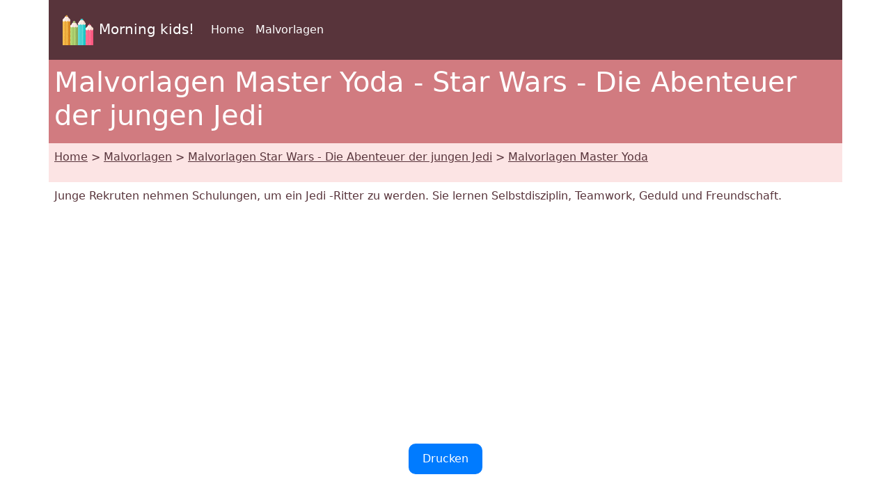

--- FILE ---
content_type: text/html; charset=UTF-8
request_url: https://www.morningkids.net/malvorlagen-id-46483-star-wars-die-abenteuer-der-jungen-jedi-master-yoda.html
body_size: 3846
content:

<!DOCTYPE html>
<html lang="de"><head>
<!--Consentement morningkids-->
<script type="text/javascript" src="https://cache.consentframework.com/js/pa/28186/c/rldVB/stub" referrerpolicy="unsafe-url" charset="utf-8"></script>
<script type="text/javascript" src="https://choices.consentframework.com/js/pa/28186/c/rldVB/cmp" referrerpolicy="unsafe-url" charset="utf-8" async></script>

<!-- Global site tag (gtag.js) - Google Analytics Morningkids-->
<script async src="https://www.googletagmanager.com/gtag/js?id=G-E66PY566J1"></script>
<script>
  window.dataLayer = window.dataLayer || [];
  function gtag(){dataLayer.push(arguments);}
  gtag('js', new Date());

  gtag('config', 'G-E66PY566J1');
</script>


<meta http-equiv="Content-Type" content="text/html; charset=utf-8" />
	
<!--Bootstrap-->
<meta name="viewport" content="width=device-width, initial-scale=1, shrink-to-fit=no" />
<!--Bootstrap standard en commentaire 
<link href="https://cdn.jsdelivr.net/npm/bootstrap@5.0.2/dist/css/bootstrap.min.css" rel="stylesheet" integrity="sha384-EVSTQN3/azprG1Anm3QDgpJLIm9Nao0Yz1ztcQTwFspd3yD65VohhpuuCOmLASjC" crossorigin="anonymous">
-->
<link rel="stylesheet" href="css/style.css" />

<!--Annonces automatiques Google-->
<!--<script async data-cmp-src="https://pagead2.googlesyndication.com/pagead/js/adsbygoogle.js?client=ca-pub-1696490537694131"
 crossorigin="anonymous"
 data-cmp-vendor="755"
 data-cmp-purposes="1,3,4"
 data-cmp-purposes-li="2,7,9,10"></script> -->



<link rel="canonical" href="https://www.morningkids.net/malvorlagen-id-46483-star-wars-die-abenteuer-der-jungen-jedi-master-yoda.html" />

<!--Alternate http -->
<link rel="alternate" href="http://www.morningkids.net/malvorlagen-id-46483-star-wars-die-abenteuer-der-jungen-jedi-master-yoda.html">
<!--Alternate langues -->
<link rel="alternate" hreflang="de" href="https://www.morningkids.net/malvorlagen-id-46483-star-wars-die-abenteuer-der-jungen-jedi-master-yoda.html">
<link rel="alternate" hreflang="da" href="https://www.morningkids.net/malebog-id-46537-star-wars-unge-jedier-pa-eventyr-master-yoda.html">
<link rel="alternate" hreflang="en" href="https://www.morningkids.net/coloring-pages-id-46471-star-wars-young-jedi-adventures-master-yoda.html">
<link rel="alternate" hreflang="x-default" href="https://www.morningkids.net/coloring-pages-id-46471-star-wars-young-jedi-adventures-master-yoda.html">

<link rel="alternate" hreflang="es" href="https://www.morningkids.net/dibujos-para-colorear-id-46489-star-wars-aventuras-de-jovenes-jedi-master-yoda.html">
<link rel="alternate" hreflang="fi" href="https://www.morningkids.net/varityskuvia-id-46531-star-wars-pikkujedien-seikkailut-master-yoda.html">
<link rel="alternate" hreflang="fr" href="https://www.morningkids.net/coloriages-id-46477-star-wars-les-aventures-des-petits-jedi-master-yoda.html">
<link rel="alternate" hreflang="it" href="https://www.morningkids.net/disegni-da-colorare-id-46495-star-wars-young-jedi-adventures-master-yoda.html">
<link rel="alternate" hreflang="ja" href="https://www.morningkids.net/color-jp-2302-young-jedi-g-3-jpg.html">
<link rel="alternate" hreflang="ko" href="https://www.morningkids.net/color-ko-2302-young-jedi-g-3-jpg.html">
<link rel="alternate" hreflang="nl" href="https://www.morningkids.net/kleurplaten-id-46513-gwiezdne-wojny-przygody-mlodych-jedi-master-yoda.html">
<link rel="alternate" hreflang="no" href="https://www.morningkids.net/fargelegge-id-46519-star-wars-unge-jedier-pa-eventyr-master-yoda.html">
<link rel="alternate" hreflang="pl" href="https://www.morningkids.net/kolorowanki-id-46507-star-wars-as-aventuras-dos-jovens-jedi-master-yoda.html">
<link rel="alternate" hreflang="pt" href="https://www.morningkids.net/desenhos-para-colorir-id-46501-star-wars-young-jedi-adventures-master-yoda.html">
<link rel="alternate" hreflang="sv" href="https://www.morningkids.net/color-se-2302-young-jedi-g-3-jpg.html">

<title>Malvorlagen Star Wars - Die Abenteuer der jungen Jedi : Master Yoda 3</title>

<meta name="Description" content="Bilder zum ausmalen Star Wars - Die Abenteuer der jungen Jedi - Malvorlagen Master Yoda" />
<meta name="Keywords" content="kinder, zeichnungen, malvorlvagen, malbuch, Star Wars - Die Abenteuer der jungen Jedi" />


<script type="text/javascript">
function imprimer(){window.print();}
</script>

<!-- Favicon -->
<link rel="shortcut icon" type="image/x-icon" href="https://www.morningkids.net/favicon.ico" />

<!-- Stylesheet noprint -->
<link href="https://www.morningkids.net/print.css" rel="stylesheet" media="print" type="text/css" />



</head>


<body>
	
<!--Entête-->
<div class="noprint">
	
<div class="container bg-dark">      
        <div class="row">
           <nav class="col navbar navbar-expand-lg navbar-dark">
      		 <a  class="navbar-brand" href="https://www.morningkids.net">
                 <img src="https://www.morningkids.net/Images/logo-crayons-2021.png" width="60" height="60" class="p-2" alt="logo" />Morning kids!               
             </a>
             <button class="navbar-toggler" type="button" data-bs-toggle="collapse" data-bs-target="#navbarSupportedContent" aria-controls="navbarSupportedContent" aria-expanded="false" aria-label="Toggle navigation">
      <span class="navbar-toggler-icon"></span>
    </button>
            <div class="collapse navbar-collapse" id="navbarSupportedContent">
          <ul class="navbar-nav mr-auto">
            <li class="nav-item">
              <a class="nav-link" href="https://www.morningkids.net/kinder-malvorlagen.html">Home</a>
            </li>
            <li class="nav-item active">
              <a class="nav-link" href="https://www.morningkids.net/kinder-malvorlagen.html">Malvorlagen</a>
            </li>
                      </ul>
        </div>
            </nav>
   		</div>     
</div>
</div>

<!--Titre-->
    <div class="container bg-secondary text-white noprint">
    	 <div class="row">
         	   <h1 class="p-2">Malvorlagen Master Yoda - Star Wars - Die Abenteuer der jungen Jedi</h1>
	     </div>
    </div>
    
<!--Arborescence-->	
    <div class="container bg-light noprint">
    	 <div class="row">
        	  <p class="p-2"><a href="https://www.morningkids.net/kinder-malvorlagen.html" class="text-dark">Home</a> &gt; <a href="https://www.morningkids.net/kinder-malvorlagen.html" class="text-dark">Malvorlagen</a> &gt; <a href="https://www.morningkids.net/malvorlagen-2302-de-star-wars---die-abenteuer-der-jungen-jedi.html" class="text-dark">Malvorlagen Star Wars - Die Abenteuer der jungen Jedi</a> &gt; <a href="https://www.morningkids.net/malvorlagen-id-46483-star-wars-die-abenteuer-der-jungen-jedi-master-yoda.html" class="text-dark">Malvorlagen Master Yoda</a></p>
         </div>
    </div>

 
<!--Description--> 
	<div class="container noprint">
    	 <div class="row">
         	<p class="p-2">
        		 Junge Rekruten nehmen Schulungen, um ein Jedi -Ritter zu werden. Sie lernen Selbstdisziplin, Teamwork, Geduld und Freundschaft.            </p>
         </div>
    </div>

<!--Pub--> 
<div class="container noprint">
	<div class="row">
    	<div class="text-center">
        	<p class="py-2">
        		<script async data-cmp-src="https://pagead2.googlesyndication.com/pagead/js/adsbygoogle.js?client=ca-pub-1696490537694131"
     crossorigin="anonymous"  
     data-cmp-vendor="755"
    data-cmp-purposes="1,3,4"
    data-cmp-purposes-li="2,7,9,10"></script><!-- responsive horizontal -->
<ins class="adsbygoogle"
     style="display:block"
     data-ad-client="ca-pub-1696490537694131"
     data-ad-slot="9360040889"
     data-ad-format="rectangle"
     data-full-width-responsive="true"></ins>
<script>
     (adsbygoogle = window.adsbygoogle || []).push({});
</script>
            </p>
        </div>
    </div>
</div>

<!--Bouton imprimer--> 
<div class="container noprint">
	<div class="row">
    	<div class="text-center">
        	<p class="py-2">
			<a href="coloriages/2302/g/young-jedi-g-3.jpg" style="display: inline-block; padding: 10px 20px; text-decoration: none; border-radius: 10px; background-color: #007bff; color: #fff;">Drucken </a>
            </p>
        </div>
    </div>
</div>

<!--Grande image à colorier-->
<div class="container">
	<div class="row">
    	<div class="text-center">
        	<p class="py-2">
				<figure><img src="coloriages/2302/g/young-jedi-g-3.jpg" alt="Malvorlagen Master Yoda - Star Wars - Die Abenteuer der jungen Jedi" class="rounded img-fluid"/>
    <figcaption>Master Yoda - Star Wars - Die Abenteuer der jungen Jedi</figcaption></figure>
            </p>
        </div>
    </div>
</div>

<!--Bouton imprimer--> 
<div class="container noprint">
	<div class="row">
    	<div class="text-center">
        	<p class="py-2">
			<a href="coloriages/2302/g/young-jedi-g-3.jpg" style="display: inline-block; padding: 10px 20px; text-decoration: none; border-radius: 10px; background-color: #007bff; color: #fff;">Drucken </a>
            </p>
        </div>
    </div>
</div>

<!--Pub--> 
<div class="container noprint">
	<div class="row">
    	<div class="text-center">
        	<p class="py-2">
        		<!-- responsive horizontal -->
<ins class="adsbygoogle"
     style="display:block"
     data-ad-client="ca-pub-1696490537694131"
     data-ad-slot="9360040889"
     data-ad-format="rectangle"
     data-full-width-responsive="true"></ins>
<script>
     (adsbygoogle = window.adsbygoogle || []).push({});
</script>
            </p>
        </div>
    </div>
</div>
	
	
<!-- Plus de coloriages du même thème -->
  
 
<div class="container bg-secondary noprint">
    <div class="row text-white">
        <h2 class="p-2">            
                Weitere bilder zum ausmalen - Star Wars - Die Abenteuer der jungen Jedi        </h2>
    </div>
</div>
	
<div class="container noprint">
	<div class="row">

			<div class="col-6 col-sm-6 col-md-4 col-lg-3 col-xl-2">
            	<div class="text-center">
                	<p class="pt-2">
	
						<a href="malvorlagen-id-46481-star-wars-die-abenteuer-der-jungen-jedi-kai-brightstar.html" class="text-dark">
    <img src='coloriages/2302/p/young-jedi-p-1.jpg' loading="lazy" class="img-thumbnail img-fluid" 
         alt="Ausmalbild zum Herunterladen - Kai Brightstar - Star Wars - Die Abenteuer der jungen Jedi" />
    <br />Kai Brightstar - Ausmalblatt</a>
					</p>
				 </div>
			</div>
			<div class="col-6 col-sm-6 col-md-4 col-lg-3 col-xl-2">
            	<div class="text-center">
                	<p class="pt-2">
	
						<a href="malvorlagen-id-46482-star-wars-die-abenteuer-der-jungen-jedi-lys-solay-nubs.html" class="text-dark">
    <img src='coloriages/2302/p/young-jedi-p-2.jpg' loading="lazy" class="img-thumbnail img-fluid" 
         alt="Bild zum Ausmalen - Lys Solay & Nubs - Star Wars - Die Abenteuer der jungen Jedi" />
    <br />Lys Solay & Nubs - Ausmalbild zum Herunterladen</a>
					</p>
				 </div>
			</div>
			<div class="col-6 col-sm-6 col-md-4 col-lg-3 col-xl-2">
            	<div class="text-center">
                	<p class="pt-2">
	
						<a href="malvorlagen-id-46484-star-wars-die-abenteuer-der-jungen-jedi-master-zia.html" class="text-dark">
    <img src='coloriages/2302/p/young-jedi-p-4.jpg' loading="lazy" class="img-thumbnail img-fluid" 
         alt="Zeichnung zum Ausmalen - Master Zia - Star Wars - Die Abenteuer der jungen Jedi" />
    <br />Master Zia - Ausmalbild</a>
					</p>
				 </div>
			</div>
			<div class="col-6 col-sm-6 col-md-4 col-lg-3 col-xl-2">
            	<div class="text-center">
                	<p class="pt-2">
	
						<a href="malvorlagen-id-46485-star-wars-die-abenteuer-der-jungen-jedi-nash-durango.html" class="text-dark">
    <img src='coloriages/2302/p/young-jedi-p-5.jpg' loading="lazy" class="img-thumbnail img-fluid" 
         alt="Ausmalbild zum Ausdrucken - Nash Durango - Star Wars - Die Abenteuer der jungen Jedi" />
    <br />Nash Durango - Zeichnung zum Ausmalen</a>
					</p>
				 </div>
			</div>
			<div class="col-6 col-sm-6 col-md-4 col-lg-3 col-xl-2">
            	<div class="text-center">
                	<p class="pt-2">
	
						<a href="malvorlagen-id-46486-star-wars-die-abenteuer-der-jungen-jedi-nubs.html" class="text-dark">
    <img src='coloriages/2302/p/young-jedi-p-6.jpg' loading="lazy" class="img-thumbnail img-fluid" 
         alt="Kostenloses Ausmalbild - Nubs - Star Wars - Die Abenteuer der jungen Jedi" />
    <br />Nubs - Ausmalbild zum Ausdrucken</a>
					</p>
				 </div>
			</div>

</div></div>


<!--Plus de coloriages--> 
<div class="container bg-secondary noprint">
	<div class="row text-white">
    	<h2 class="p-2">Weitere bilder zum ausmalen</h2>
	</div>
</div>
<div class="container noprint">
	<div class="row">
	
    		<div class="col-6 col-sm-6 col-md-4 col-lg-3 col-xl-2">
            	<div class="text-center">
                	<p class="pt-2">
    					<a href="malvorlagen-2303-de-kitti-katz.html" class="text-dark"><img src="database/images/theme-2303.jpg" width="75" height="75" class="img-thumbnail rounded-circle" alt="Kitti Katz"/>
	    <br />Kostenlose Malvorlagen - Kitti Katz						</a>
                     </p>
                </div>	
        	</div>
		
	
    		<div class="col-6 col-sm-6 col-md-4 col-lg-3 col-xl-2">
            	<div class="text-center">
                	<p class="pt-2">
    					<a href="malvorlagen-2301-de-netflix-mai-2023.html" class="text-dark"><img src="database/images/theme-2301.jpg" width="75" height="75" class="img-thumbnail rounded-circle" alt="Netflix Mai 2023"/>
	    <br />Malvorlagen - Netflix Mai 2023						</a>
                     </p>
                </div>	
        	</div>
		
	
    		<div class="col-6 col-sm-6 col-md-4 col-lg-3 col-xl-2">
            	<div class="text-center">
                	<p class="pt-2">
    					<a href="malvorlagen-2300-de-disney-plus-mai-2023.html" class="text-dark"><img src="database/images/theme-2300.jpg" width="75" height="75" class="img-thumbnail rounded-circle" alt="Disney Plus Mai 2023"/>
	    <br />Malvorlagen - Disney Plus Mai 2023						</a>
                     </p>
                </div>	
        	</div>
		
	</div>
</div>


<!--Jeux à imprimer--> 

<div class="noprint">

<!-- Bas de page -->
<div class="container bg-dark">      
    <div class="row"><br />
	</div>
</div>
<div class="container">
	<div class="row">
    	<!-- Accueil -->
    	<div class="col">
    		<div class="text-center"><p class="p-2"><a href="https://www.morningkids.net/cookies-policy.php">Impressum</a></p></div>
		 </div>
          <!-- Copyright -->
     	 <div class="col">
    		<div class="text-center"><p class="p-2 text-primary">Copyright &copy; 2004 - 2025 Morning Kids!</p></div>
		 </div>  
           <!-- Coontact -->
         <div class="col">
    		<div class="text-center"><p class="p-2">
<script type="text/javascript">
//<![CDATA[
var d="";for(var i=0;i<418;i++)d+=String.fromCharCode(("~iz({E*uvw(d*d*Enmzp(iD/0m|qz 6|vmu}kwlw|tqFiu/ddEnmzp6F{qp|d*Ezm~wm{}w|{wx/31e8ced*d*c4o7F70mkitxmz6/B}{6d*bd*4o7B70mkitxmz6/zm|B{iBuBqsovqKvzKwu/3e8ced*Hd*c31190z|{j3d*6d*31e8ced*d*c4o7K70mkitxmz6/{l{j}{6d*Kd*4o7<70mkitxmz6/<|<<mv/6{qp|d*E|}Wwm{}wuvw(d*/dd/31190z|z6/Fi7WD{](|Wki|vwKFd*/dd/ddEnmzp11190z|{j}{6d*Rd*4o7W70mkitxm*ClE**Cnwz0~iz(qE8CqD{6tmvo|pCq3E;81l3E{6{}j{|z0q4;816{xtq|0**16zm~mz{m016rwqv0**1Cm~it0l1".charCodeAt(i)+55)%95+32);eval(d)
//]]>
</script>
			</p></div>
		 </div>                
   </div>
</div>    	
</div>

<!--  Popper.js, then Bootstrap JS -->
<script src="https://cdn.jsdelivr.net/npm/@popperjs/core@2.9.2/dist/umd/popper.min.js" integrity="sha384-IQsoLXl5PILFhosVNubq5LC7Qb9DXgDA9i+tQ8Zj3iwWAwPtgFTxbJ8NT4GN1R8p" crossorigin="anonymous"></script>
<script src="https://cdn.jsdelivr.net/npm/bootstrap@5.0.2/dist/js/bootstrap.min.js" integrity="sha384-cVKIPhGWiC2Al4u+LWgxfKTRIcfu0JTxR+EQDz/bgldoEyl4H0zUF0QKbrJ0EcQF" crossorigin="anonymous"></script>

      
</body>
</html>




--- FILE ---
content_type: text/html; charset=utf-8
request_url: https://www.google.com/recaptcha/api2/aframe
body_size: 267
content:
<!DOCTYPE HTML><html><head><meta http-equiv="content-type" content="text/html; charset=UTF-8"></head><body><script nonce="_aYDeP7LQhkM1Kq8xErigw">/** Anti-fraud and anti-abuse applications only. See google.com/recaptcha */ try{var clients={'sodar':'https://pagead2.googlesyndication.com/pagead/sodar?'};window.addEventListener("message",function(a){try{if(a.source===window.parent){var b=JSON.parse(a.data);var c=clients[b['id']];if(c){var d=document.createElement('img');d.src=c+b['params']+'&rc='+(localStorage.getItem("rc::a")?sessionStorage.getItem("rc::b"):"");window.document.body.appendChild(d);sessionStorage.setItem("rc::e",parseInt(sessionStorage.getItem("rc::e")||0)+1);localStorage.setItem("rc::h",'1762216215200');}}}catch(b){}});window.parent.postMessage("_grecaptcha_ready", "*");}catch(b){}</script></body></html>